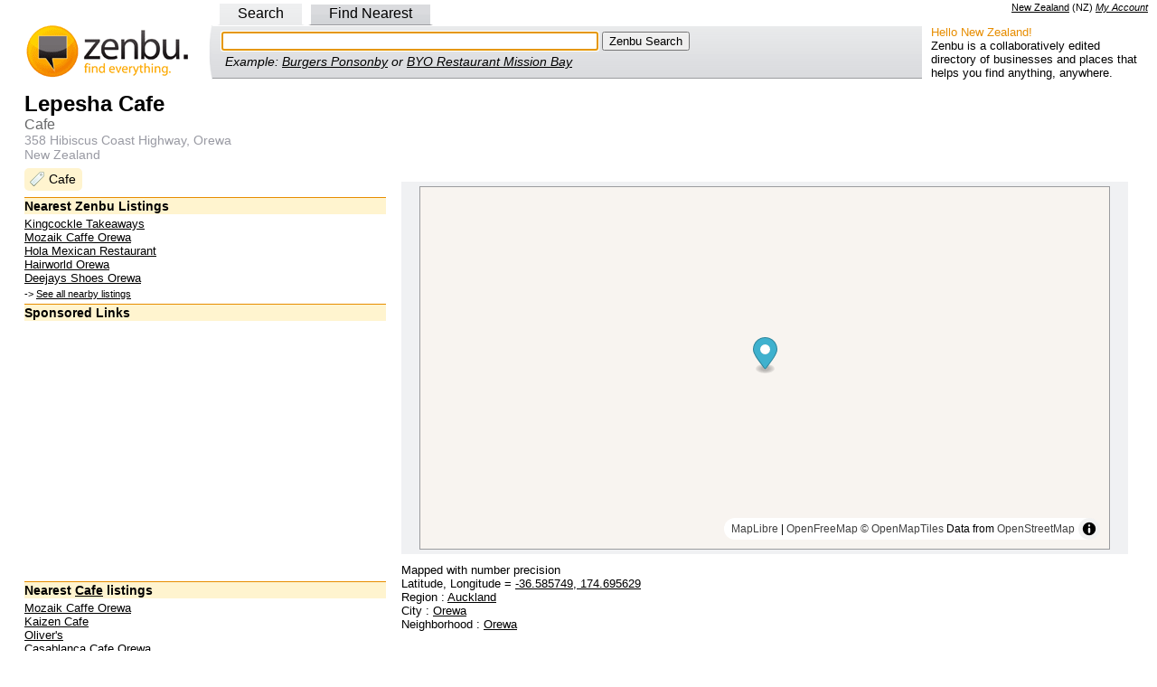

--- FILE ---
content_type: text/html; charset=utf-8
request_url: https://www.google.com/recaptcha/api2/aframe
body_size: 249
content:
<!DOCTYPE HTML><html><head><meta http-equiv="content-type" content="text/html; charset=UTF-8"></head><body><script nonce="EveHQ5CvEV11hJoVv240Yw">/** Anti-fraud and anti-abuse applications only. See google.com/recaptcha */ try{var clients={'sodar':'https://pagead2.googlesyndication.com/pagead/sodar?'};window.addEventListener("message",function(a){try{if(a.source===window.parent){var b=JSON.parse(a.data);var c=clients[b['id']];if(c){var d=document.createElement('img');d.src=c+b['params']+'&rc='+(localStorage.getItem("rc::a")?sessionStorage.getItem("rc::b"):"");window.document.body.appendChild(d);sessionStorage.setItem("rc::e",parseInt(sessionStorage.getItem("rc::e")||0)+1);localStorage.setItem("rc::h",'1768599620255');}}}catch(b){}});window.parent.postMessage("_grecaptcha_ready", "*");}catch(b){}</script></body></html>